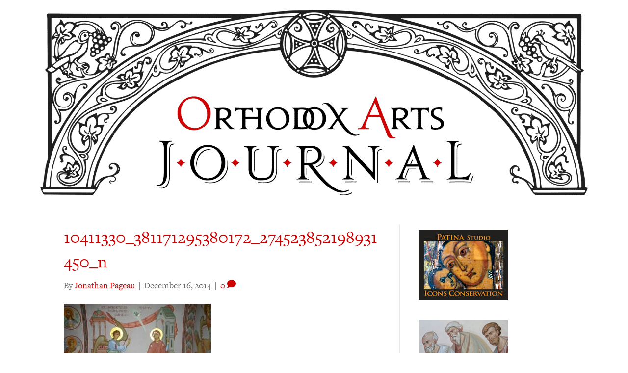

--- FILE ---
content_type: text/html; charset=UTF-8
request_url: https://orthodoxartsjournal.org/wp-admin/admin-ajax.php
body_size: -29
content:
4406421.a4b70f54056ee7e3babca5a4105ffc11